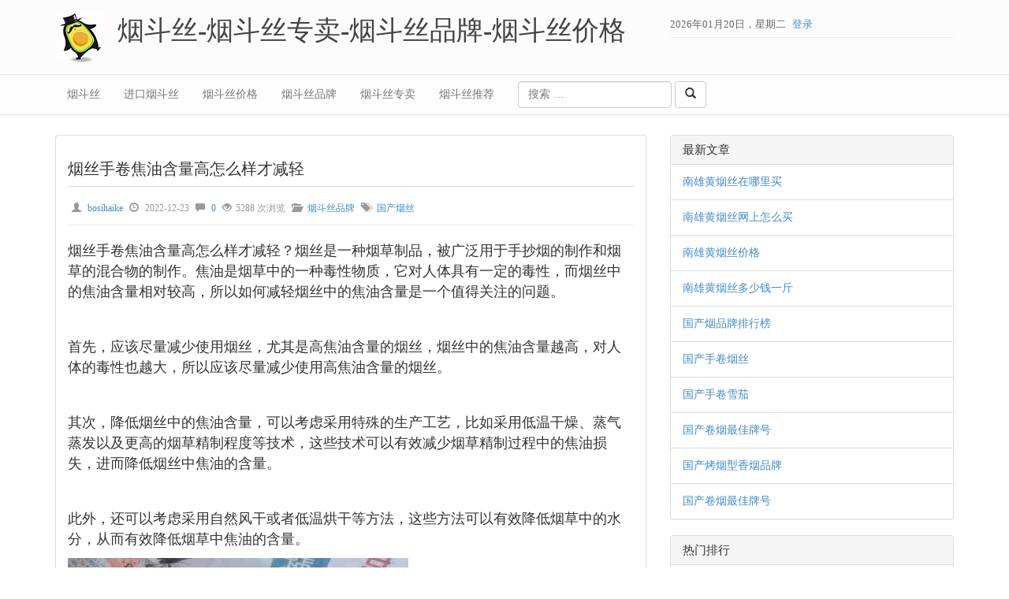

--- FILE ---
content_type: text/html; charset=utf-8
request_url: http://www.yansidian.com/post/42.html
body_size: 4627
content:
<!DOCTYPE html>
<html lang="zh-CN">

<head>
<meta charset="utf-8">
<meta http-equiv="X-UA-Compatible" content="ie=edge">
<meta name="renderer" content="webkit">
<meta name="viewport" content="width=device-width,minimum-scale=1,initial-scale=1">
<title>烟丝手卷焦油含量高怎么样才减轻 - 烟斗丝品牌 - 烟斗丝-烟斗丝专卖-烟斗丝品牌-烟斗丝价格</title>
<meta name="keywords" content="国产烟丝" />
<meta name="description" content="烟丝手卷焦油含量高怎么样才减轻？烟丝是一种烟草制品，被广泛用于手抄烟的制作和烟草的混合物的制作。焦油是烟草中的一种毒性物质，它对人体具有一定的毒性，而烟丝中的焦" />
<link href="http://www.yansidian.com/zb_users/theme/avocadopro/style/css/bootstrap.min.css?ver=1.2.8" rel="stylesheet">
<link href="http://www.yansidian.com/zb_users/theme/avocadopro/style/css/avocadopro.css?ver=1.2.8" rel="stylesheet">
<!--[if lt IE 9]>
<script src="http://www.yansidian.com/zb_users/theme/avocadopro/script/html5shiv-3.7.0.js"></script>
<script src="http://www.yansidian.com/zb_users/theme/avocadopro/script/respond-1.4.2.min.js"></script>
<![endif]-->
<script src="http://www.yansidian.com/zb_system/script/jquery-2.2.4.min.js"></script>
<script src="http://www.yansidian.com/zb_system/script/zblogphp.js"></script>
<script src="http://www.yansidian.com/zb_system/script/c_html_js_add.php"></script>
<script src="http://www.yansidian.com/zb_users/theme/avocadopro/script/bootstrap.min.js"></script>
<style>
img.wp-smiley,
img.emoji {
	display: inline !important;
	border: none !important;
	box-shadow: none !important;
	height: 1em !important;
	width: 1em !important;
	margin: 0 .07em !important;
	vertical-align: -0.1em !important;
	background: none !important;
	padding: 0 !important;
}	
</style>	
</head>
<body class="home blog paged">
	
    <header id="masthead">
      <div class="container header-content">
        <div class="row">
          <div class="col-lg-8 col-md-7 col-sm-6 col-xs-12">
            <div class="header-logo">
              <a href="http://www.yansidian.com/" rel="home">
		          <img src="http://www.yansidian.com/zb_users/theme/avocadopro/images/logo.png" width="64" height="64" alt="烟斗丝-烟斗丝专卖-烟斗丝品牌-烟斗丝价格" /></a>
            </div>
            <div class="header-text">
              <div class="name">
                <a href="http://www.yansidian.com/" rel="home" id="name" title="烟斗丝-烟斗丝专卖-烟斗丝品牌-烟斗丝价格">烟斗丝-烟斗丝专卖-烟斗丝品牌-烟斗丝价格</a>
              </div>
              <div class="description" id="desc"></div>
            </div>
          </div>
          <div class="col-lg-4 col-md-5 col-sm-6 col-xs-12">
            <div class="header-profile">
              <ul class="user-profile">
				 	              
                <li>
                2026年01月20日，星期二	          		          	<a href="http://www.yansidian.com/zb_system/login.php" class="wordpress" rel="nofollow">登录</a>
			  	                
                </li>
                <li class="tabs">
                </li>
              </ul>
            </div>
          </div>
        </div>
      </div>
      <div class="navbar navbar-default navbar-static-top">
        <div class="container">
          <div class="navbar-header">
            <button type="button" class="navbar-toggle" data-toggle="collapse" data-target=".header-navbar-collapse">
              <span class="sr-only">切换菜单</span>
              <span class="icon-bar"></span>
              <span class="icon-bar"></span>
              <span class="icon-bar"></span>
            </button>
            <a class="navbar-brand" href="http://www.yansidian.com/" rel="home">
		        <h1>烟斗丝-烟斗丝专卖-烟斗丝品牌-烟斗丝价格</h1>
		    </a>
          </div>
          <nav id="navbar" class="collapse navbar-collapse header-navbar-collapse">
	        <ul class="nav navbar-nav">
	          <li class="navbar-item"><a href="http://www.yansidian.com/" title="">烟斗丝</a></li><li class="navbar-item"><a href="http://www.yansidian.com/?cate=2" title="">进口烟斗丝</a></li><li class="navbar-item"><a href="http://www.yansidian.com/?cate=3" title="">烟斗丝价格</a></li><li class="navbar-item"><a href="http://www.yansidian.com/?cate=4" title="">烟斗丝品牌</a></li><li class="navbar-item"><a href="http://www.yansidian.com/?cate=5" title="">烟斗丝专卖</a></li><li class="navbar-item"><a href="http://www.yansidian.com/?cate=6" title="">烟斗丝推荐</a></li>	        </ul>
			<form class="navbar-form navbar-left" method="post" name="search" action="http://www.yansidian.com/zb_system/cmd.php?act=search&csrfToken=1dd4bd505afa322df73135751fba06a6">
				<div class="form-group">
					<input type="text" class="form-control" placeholder="搜索 &hellip;" name="q" id="s" required>
				</div>
				<button type="submit" class="btn btn-default" name="Submit" id="searchsubmit">
					<span class="glyphicon glyphicon-search"></span>
				</button>
			</form>
          </nav>
          <!-- #navbar -->
        </div>
      </div>
    </header>	
    <!-- #masthead -->
    <div id="main" class="container">
      <div class="row">
        		
		<article id="content" class="col-lg-8 col-md-8 single" data-post-id="42">
			<div class="panel panel-default">				
				<div class="panel-body">
					<div class="entry-header page-header">
						<h2 class="entry-title h3">烟丝手卷焦油含量高怎么样才减轻</h2>
						<div class="entry-meta">
		                  <span class="glyphicon glyphicon-user"></span>
		                  <a href="http://www.yansidian.com/author-1.html">bosihaike</a>
		                  <span class="glyphicon glyphicon-time"></span>
		                  <time class="entry-date" datetime="2022-12-23">2022-12-23</time>
		                  <span class="glyphicon glyphicon-comment"></span>
		                  <a href="http://www.yansidian.com/post/42.html#comments">
		                    <span>0</span></a>
		                  <span class="glyphicon glyphicon-eye-open"></span>5288 次浏览
		                  <span class="glyphicon glyphicon-folder-open"></span>
		                  <a href="http://www.yansidian.com/category-4.html" rel="category">烟斗丝品牌</a>
		                  <span>
		                    <span class="glyphicon glyphicon-tags"></span>
		                    <a href="http://www.yansidian.com/tags-20.html" title="国产烟丝" rel="tag">国产烟丝</a>		                  </span>
		                </div>
					</div>
					<div class="entry-content">
						<p><span style="font-size: 18px;">烟丝手卷焦油含量高怎么样才减轻？</span><span style="font-size: 18px;">烟丝是一种烟草制品，被广泛用于手抄烟的制作和烟草的混合物的制作。焦油是烟草中的一种毒性物质，它对人体具有一定的毒性，而烟丝中的焦油含量相对较高，所以如何减轻烟丝中的焦油含量是一个值得关注的问题。</span></p><p><br/></p><p><span style="font-size: 18px;">首先，应该尽量减少使用烟丝，尤其是高焦油含量的烟丝，烟丝中的焦油含量越高，对人体的毒性也越大，所以应该尽量减少使用高焦油含量的烟丝。</span></p><p><br/></p><p><span style="font-size: 18px;">其次，降低烟丝中的焦油含量，可以考虑采用特殊的生产工艺，比如采用低温干燥、蒸气蒸发以及更高的烟草精制程度等技术，这些技术可以有效减少烟草精制过程中的焦油损失，进而降低烟丝中焦油的含量。</span></p><p><br/></p><p><span style="font-size: 18px;">此外，还可以考虑采用自然风干或者低温烘干等方法，这些方法可以有效降低烟草中的水分，从而有效降低烟草中焦油的含量。</span></p><p><img class="ue-image" src="http://www.yansidian.com/zb_users/upload/2022/12/202212231671807516105029.jpg" title="微信图片_20221223225704.jpg" alt="微信图片_20221223225704.jpg"/></p><p><span style="font-size: 18px;">最后，可以考虑采用化学方法，比如采用吸附剂或者添加剂等，这些化学方法可以有效地吸附和抑制焦油的挥发，从而降低烟丝中的焦油含量。</span></p><p><br/></p><p><span style="font-size: 18px;">综上所述，要减轻烟丝中的焦油含量，应该尽量减少使用烟丝，采用特殊的生产工艺，采用自然风干或者低温烘干等方法，以及采用化学方法，比如采用吸附剂或者添加剂等，以上这些方法都可以有效地减少烟丝中的焦油含量，从而达到减轻焦油毒性的目的。</span></p><p><br/></p>					</div>
					<div class="entry-details">
						<details>
						<summary>原文链接：<a href="http://www.yansidian.com/post/42.html" rel="author">烟丝手卷焦油含量高怎么样才减轻</a>，转发请注明来源！</summary>
						</details>
					</div>
				</div>
				<div class="entry-footer clearfix">
	              <span>
	                <a href="http://www.yansidian.com/" title="烟斗丝-烟斗丝专卖-烟斗丝品牌-烟斗丝价格">
	                  <span>烟斗丝-烟斗丝专卖-烟斗丝品牌-烟斗丝价格</span></a>
	              </span>›
	              <span>
	                <a href="http://www.yansidian.com/category-4.html" title="烟斗丝品牌">
	                  <span>烟斗丝品牌</span></a>
	              </span>›
	              <span>
	                <a href="http://www.yansidian.com/post/42.html" title="烟丝手卷焦油含量高怎么样才减轻">
	                  <span>烟丝手卷焦油含量高怎么样才减轻</span></a>
	              </span>
            	</div>
			</div>
			<nav class="pager">
			<ol>    
				
            <li class="previous">
              <a href="http://www.yansidian.com/post/41.html" rel="prev">
                <span class="text-muted">上一篇：</span>
                <span>烟丝手卷网站介绍</span></a>
            </li>
						            <li class="next">
              <a href="http://www.yansidian.com/post/43.html" rel="next">
                <span class="text-muted">下一篇：</span>
                <span> 烟丝手卷和用斗的区别手卷烟丝</span></a>
            </li>
                        </ol>
          </nav>
				</article><!-- #content -->		        <div id="sidebar" class="col-lg-4 col-md-4">
			


		  <aside id="recent-posts-1" class="panel panel-default widget clearfix widget_recent_entries">
            <h3 class="panel-heading widget-title">最新文章</h3>
            <ul>
						              <li>
                <a href="http://www.yansidian.com/post/55.html">南雄黄烟丝在哪里买</a></li>
		  	              <li>
                <a href="http://www.yansidian.com/post/54.html">南雄黄烟丝网上怎么买</a></li>
		  	              <li>
                <a href="http://www.yansidian.com/post/53.html">南雄黄烟丝价格</a></li>
		  	              <li>
                <a href="http://www.yansidian.com/post/52.html">南雄黄烟丝多少钱一斤</a></li>
		  	              <li>
                <a href="http://www.yansidian.com/post/51.html">国产烟品牌排行榜</a></li>
		  	              <li>
                <a href="http://www.yansidian.com/post/50.html">国产手卷烟丝</a></li>
		  	              <li>
                <a href="http://www.yansidian.com/post/49.html">国产手卷雪茄</a></li>
		  	              <li>
                <a href="http://www.yansidian.com/post/48.html">国产卷烟最佳牌号</a></li>
		  	              <li>
                <a href="http://www.yansidian.com/post/47.html">国产烤烟型香烟品牌</a></li>
		  	              <li>
                <a href="http://www.yansidian.com/post/46.html">国产卷烟最佳牌号</a></li>
		  	            </ul>
          </aside>

		  <aside id="hot-posts-2" class="panel panel-default widget clearfix widget_recent_entries">
            <h3 class="panel-heading widget-title">热门排行</h3>
            <ul>
						              <li>
                <a href="http://www.yansidian.com/post/52.html">南雄黄烟丝多少钱一斤</a></li>
		  	              <li>
                <a href="http://www.yansidian.com/post/53.html">南雄黄烟丝价格</a></li>
		  	              <li>
                <a href="http://www.yansidian.com/post/55.html">南雄黄烟丝在哪里买</a></li>
		  	              <li>
                <a href="http://www.yansidian.com/post/50.html">国产手卷烟丝</a></li>
		  	              <li>
                <a href="http://www.yansidian.com/post/54.html">南雄黄烟丝网上怎么买</a></li>
		  	              <li>
                <a href="http://www.yansidian.com/post/51.html">国产烟品牌排行榜</a></li>
		  	              <li>
                <a href="http://www.yansidian.com/post/47.html">国产烤烟型香烟品牌</a></li>
		  	              <li>
                <a href="http://www.yansidian.com/post/46.html">国产卷烟最佳牌号</a></li>
		  	              <li>
                <a href="http://www.yansidian.com/post/49.html">国产手卷雪茄</a></li>
		  	              <li>
                <a href="http://www.yansidian.com/post/48.html">国产卷烟最佳牌号</a></li>
		  			  	</ul>
          </aside>

          <aside id="tag_cloud-2" class="panel panel-default widget clearfix widget_tag_cloud">
		    <h3 class="panel-heading widget-title">标签云</h3>
		    <div class="tagcloud">
				<a href="http://www.yansidian.com/tags-20.html" class="tag-cloud-link tag-link-6533 tag-link-position-45" style="font-size: 8pt;" aria-label="国产烟丝">国产烟丝
	        	<span class="tag-link-count">(26)</span>
	        </a><a href="http://www.yansidian.com/tags-18.html" class="tag-cloud-link tag-link-6533 tag-link-position-45" style="font-size: 8pt;" aria-label="V草">V草
	        	<span class="tag-link-count">(9)</span>
	        </a><a href="http://www.yansidian.com/tags-17.html" class="tag-cloud-link tag-link-6533 tag-link-position-45" style="font-size: 8pt;" aria-label="调味草">调味草
	        	<span class="tag-link-count">(6)</span>
	        </a><a href="http://www.yansidian.com/tags-19.html" class="tag-cloud-link tag-link-6533 tag-link-position-45" style="font-size: 8pt;" aria-label="L草">L草
	        	<span class="tag-link-count">(5)</span>
	        </a><a href="http://www.yansidian.com/tags-23.html" class="tag-cloud-link tag-link-6533 tag-link-position-45" style="font-size: 8pt;" aria-label="南雄烟丝">南雄烟丝
	        	<span class="tag-link-count">(4)</span>
	        </a><a href="http://www.yansidian.com/tags-21.html" class="tag-cloud-link tag-link-6533 tag-link-position-45" style="font-size: 8pt;" aria-label="玉溪烟丝">玉溪烟丝
	        	<span class="tag-link-count">(2)</span>
	        </a><a href="http://www.yansidian.com/tags-3.html" class="tag-cloud-link tag-link-6533 tag-link-position-45" style="font-size: 8pt;" aria-label="烟斗丝">烟斗丝
	        	<span class="tag-link-count">(1)</span>
	        </a><a href="http://www.yansidian.com/tags-22.html" class="tag-cloud-link tag-link-6533 tag-link-position-45" style="font-size: 8pt;" aria-label="红塔山烟丝">红塔山烟丝
	        	<span class="tag-link-count">(1)</span>
	        </a><a href="http://www.yansidian.com/tags-1.html" class="tag-cloud-link tag-link-6533 tag-link-position-45" style="font-size: 8pt;" aria-label="马坝烟丝">马坝烟丝
	        	<span class="tag-link-count">(0)</span>
	        </a><a href="http://www.yansidian.com/tags-2.html" class="tag-cloud-link tag-link-6533 tag-link-position-45" style="font-size: 8pt;" aria-label="红法官烟丝">红法官烟丝
	        	<span class="tag-link-count">(0)</span>
	        </a><a href="http://www.yansidian.com/tags-4.html" class="tag-cloud-link tag-link-6533 tag-link-position-45" style="font-size: 8pt;" aria-label="帆船烟丝">帆船烟丝
	        	<span class="tag-link-count">(0)</span>
	        </a><a href="http://www.yansidian.com/tags-5.html" class="tag-cloud-link tag-link-6533 tag-link-position-45" style="font-size: 8pt;" aria-label="老船长烟斗丝">老船长烟斗丝
	        	<span class="tag-link-count">(0)</span>
	        </a><a href="http://www.yansidian.com/tags-6.html" class="tag-cloud-link tag-link-6533 tag-link-position-45" style="font-size: 8pt;" aria-label="965烟斗丝">965烟斗丝
	        	<span class="tag-link-count">(0)</span>
	        </a><a href="http://www.yansidian.com/tags-7.html" class="tag-cloud-link tag-link-6533 tag-link-position-45" style="font-size: 8pt;" aria-label="海军切片烟斗丝">海军切片烟斗丝
	        	<span class="tag-link-count">(0)</span>
	        </a><a href="http://www.yansidian.com/tags-8.html" class="tag-cloud-link tag-link-6533 tag-link-position-45" style="font-size: 8pt;" aria-label="SG 烟斗丝">SG 烟斗丝
	        	<span class="tag-link-count">(0)</span>
	        </a><a href="http://www.yansidian.com/tags-9.html" class="tag-cloud-link tag-link-6533 tag-link-position-45" style="font-size: 8pt;" aria-label="GLP奥德赛">GLP奥德赛
	        	<span class="tag-link-count">(0)</span>
	        </a><a href="http://www.yansidian.com/tags-10.html" class="tag-cloud-link tag-link-6533 tag-link-position-45" style="font-size: 8pt;" aria-label="GLP静夜">GLP静夜
	        	<span class="tag-link-count">(0)</span>
	        </a><a href="http://www.yansidian.com/tags-11.html" class="tag-cloud-link tag-link-6533 tag-link-position-45" style="font-size: 8pt;" aria-label="GLP西敏市">GLP西敏市
	        	<span class="tag-link-count">(0)</span>
	        </a><a href="http://www.yansidian.com/tags-12.html" class="tag-cloud-link tag-link-6533 tag-link-position-45" style="font-size: 8pt;" aria-label="登喜路烟斗丝">登喜路烟斗丝
	        	<span class="tag-link-count">(0)</span>
	        </a><a href="http://www.yansidian.com/tags-13.html" class="tag-cloud-link tag-link-6533 tag-link-position-45" style="font-size: 8pt;" aria-label="C&D 烟斗丝">C&D 烟斗丝
	        	<span class="tag-link-count">(0)</span>
	        </a>		    </div>
          </aside>
	    </div>      
		<!-- #sidebar -->
      </div>
    </div>
	<!-- #main -->	
	<footer id="colophon" class="container">
	<div class="panel panel-default text-muted">
		<div class="panel-footer clearfix">
						</div>
		<div class="panel-footer clearfix text-center">
			Powered By <a href="https://www.zblogcn.com/" title="Z-BlogPHP 1.7.2 Build 173050" target="_blank" rel="noopener norefferrer">Z-BlogPHP 1.7.2</a> Theme by <a href="https://www.cn-web8.com/" target="_blank">Avocado</a>.
		</div>
		
		
		
		
	
	</div>	
	
	
<img src="/wx8.jpg" class="footer_wx">

	
</footer>
    

<style>
.footer_wx{
    display: none;
}

@media (max-width: 1000px) {
    .footer_wx{
        position: fixed;
        right: 20px;
        bottom: 20px;
        width: 160px;
        height: 160px;
        border: 1px solid #999999;
        border-radius: 3px;
        display: block;
        z-index: 999;
    }
}
</style>



				
</body>
</html>	<!--61.98 ms , 13 queries , 3403kb memory , 0 error-->

--- FILE ---
content_type: text/css
request_url: http://www.yansidian.com/zb_users/theme/avocadopro/style/css/avocadopro.css?ver=1.2.8
body_size: 6662
content:
@charset "UTF-8";
body{font:normal 14px/24px "Microsoft Yahei","冬青黑体简体中文 w3","宋体";}
h1, h2, h3, h4, h5, h6, .h1, .h2, .h3, .h4, .h5, .h6{ font-family:"Microsoft Yahei","冬青黑体简体中文 w3","宋体";}
h1, .h1{font-size:24px;}
h2, .h2{border-bottom: 1px solid #dadada;padding-bottom:5px;font-size:21px;}
h3, .h3{font-size:20px;}
a:focus{outline:0;background:rgba(0,0,0,.05);-webkit-box-shadow: 0 1px 1px rgba(0,0,0,.05);
box-shadow: 0 1px 1px rgba(0,0,0,.05);}
details summary:focus{outline:0;}
.input-group-addon{background-color: #f5f5f5;}
.panel-title{font-size:15px}
#masthead{margin-bottom:25px;background: #fcfcfc;}
.custom-background #masthead{background: none;}
#masthead .header-logo,#masthead .header-text{margin:15px 15px 15px 0;}
#masthead .header-logo{float:left;}
#masthead .header-text{color:#444}
#masthead .header-text .name{margin:20px 0 5px;font-size: 34px;line-height: 1.1;}
#masthead .header-text .name a{color:#444}
#masthead .header-text .description{opacity: 0.9;}
@media (max-width: 767px) {
	#masthead .header-profile{border-top:1px solid #e7e7e7}
}
#masthead .header-profile{color:#666;padding: 15px 0;}
#masthead .header-profile a.avatar{margin:0 10px 0 0 ;width:64px;height:64px;float:left}
#masthead .header-profile a.avatar:hover{border-color:#bbb}
#masthead .header-profile .user-profile{margin: 0 ;padding: 0;list-style: none;}
.custom-background #masthead .header-profile .user-profile{border-radius:4px;background:rgba(255, 255, 255, 0.5)}
#masthead .header-profile .user-profile li{line-height:32px;font-size:13px;}
#masthead .header-profile .user-profile li:first-child{border-bottom:1px solid #eee;}
#masthead .header-profile .user-profile li a{margin:0 5px;}
#masthead .header-profile .user-profile li.tabs a{color:#666;margin:0 10px 0 0}
#masthead .navbar{border-width:1px 0;margin-bottom:25px;min-height:42px;}
#masthead .navbar.navbar-static-top{background-color: #fdfdfd;}
@keyframes loading-bar-move{0%{width:0;opacity:0}%{width:0;opacity:0}70%{width:100%;opacity:1}100%{width:100%;opacity:0}}
@-moz-keyframes loading-bar-move{0%{width:0;opacity:0}70%{width:100%;opacity:1}100%{width:100%;opacity:0}}
@-o-keyframes loading-bar-move{0%{width:0;opacity:0}70%{width:100%;opacity:1}100%{width:100%;opacity:0}}
@-webkit-keyframes loading-bar-move{0%{width:0;opacity:0}70%{width:100%;opacity:1}100%{width:100%;opacity:0}}
#masthead .navbar .progress{border-radius: 0;position: absolute;left:0;z-index: 999;height:100%;animation:loading-bar-move 5s;-moz-animation:loading-bar-move 5s;-webkit-animation:loading-bar-move 5s;-o-animation:loading-bar-move 5s;}
#masthead .navbar .progress-bar{width:100%;}
#masthead .navbar .navbar-text{line-height:20px;}
@media (min-width: 768px) {
	#masthead .navbar-brand {display:none;}
	
}
#masthead .navbar-brand h1{font-size: 18px;line-height: 20px;margin: 0;padding: 0;}
@media (max-width: 991px) {
	@media (min-width: 768px) {
		#masthead .navbar-right {display:none;} 
	}
}
.dropdown-menu .divider{margin:0;}
.dropdown-menu>li>a,.navbar-nav .open .dropdown-menu>li>a{line-height:38px;}
.dropdown-header{border-top: 1px solid #e5e5e5;margin-top: -1px;line-height:38px;}
.navbar-nav>li>.dropdown-menu{padding: 0;min-width: 100%;border-top-color: #ddd;overflow:hidden;font-size:13px}
.dropdown-menu>.active>a, .dropdown-menu>.active>a:hover, .dropdown-menu>.active>a:focus{background-color:rgba(231, 231, 231, 0.5);color:#2a6496;}
@media (max-width: 767px) {
	.navbar-nav .open .dropdown-menu .dropdown-header{color:#999;}
	#masthead .header-content{display:none;}
}
.navbar-default .navbar-nav>.active>a, .navbar-default .navbar-nav>.active>a:hover, .navbar-default .navbar-nav>.active>a:focus,
.navbar-default .navbar-nav>.open>a, .navbar-default .navbar-nav>.open>a:hover, .navbar-default .navbar-nav>.open>a:focus{background-color: rgba(231, 231, 231, 0.5);}
.carousel-control.left,.carousel-control.right{background:none;}
@keyframes rotate{from{transform:rotate(0deg);}to{transform:rotate(360deg);}}
@-moz-keyframes rotate{from{transform:rotate(0deg);}to{transform:rotate(360deg);}}
@-webkit-keyframes rotate{from{transform:rotate(0deg);}to{transform:rotate(360deg);}}
@-o-keyframes rotate{from{transform:rotate(0deg);}to{transform:rotate(360deg);}}
.rotate{animation:rotate 1s linear infinite;-moz-animation:rotate 1s linear infinite;-webkit-animation:rotate 1s linear infinite;-o-animation:rotate 1s linear infinite;margin:0 0 0 3px;}
#loading{text-align:center;font-size:36px;color:#999;padding:30px;}
#loading .glyphicon{margin:0;}
.home-posts-list .list-group-item{height:45px;line-height:45px;padding:0 15px;white-space:nowrap;overflow:hidden;text-overflow:ellipsis;}
.panel-archive article.panel{border:0;box-shadow:none;border-radius:0;border-bottom:1px solid #eee;margin-bottom:10px;}
.panel-archive article.archive>.panel-body{padding:0 0 10px 0;position:relative;}
.panel-archive article .entry-header{border-bottom:1px dashed #eee;}
.panel-archive article .entry-header .entry-meta a{color:#999;}
.panel-archive .panel-archive-title{padding-bottom:20px;}
.panel-group .panel-heading a:focus{background:none;}
.panel-group .panel-collapse .list-group-item{height:46px;line-height:46px;padding:0 15px;overflow:hidden;}
.panel-group .panel-collapse .list-group-item a{color:#555;}
.panel-group .panel-collapse li:hover,.panel-group .panel-collapse li:focus{background:#f5f5f5;}
.panel-group .panel-collapse .list-group-item .badge{margin:13px 0;}
.panel-group .panel-collapse .list-group-item:first-child{border-radius:0;}
.profile{color:#999;}
.profile .author-avatar{float:left;}
.profile .author-name a{color:#999;}
.profile .author-description{padding-left:65px;line-height:25px;}
.copyright a{color:#777;}
.widget-title{margin:0;font-size:15px;}
.widget h2{font-size:18px;padding-bottom:10px;border-bottom:1px solid #eee;}
.widget ul{list-style-type:none;}
.widget li{position:relative;display:block;padding:10px 15px;border-top:1px solid #ddd;}
.widget li:first-child{border-top:0;}
.widget li:before, .widget li:after{display: table; content: " ";}
.widget li:after{clear: both;}
.widget li.icon{padding-left: 46px;background-position: 10px;background-repeat: no-repeat;}
.widget li.qq{background-image:url(../images/qq_32x32.png);}
.widget li.weibo{background-image:url(../images/weibo_32x32.png);}
.widget li.wordpress{background-image:url(../images/wordpress_32x32.png);}
.widget_categories li.current-cat:before{font-family:'Glyphicons Halflings';content:"\e118";}
.widget_categories li.current-cat>a{padding-left:7px;}
.widget ul{padding:0;margin:0;}
.widget ul.children,.widget ul.sub-menu{margin:10px 0 0 10px;}
.widget ul.children li,.widget ul.sub-menu li{border:0;border-top:1px solid #ddd;padding-bottom:0;padding-right:0;}
.widget li:hover,.widget li:focus,.widget li.active{text-decoration:none;background-color:#f5f5f5;}
.widget select{display:block;width:100%;height:34px;padding:6px 12px;font-size:14px;line-height:1.42857143;color:#555;background:#fff;border:0;outline:0;-webkit-box-shadow:inset 0 1px 1px rgba(0,0,0,.075);box-shadow:inset 0 1px 1px rgba(0,0,0,.075);}
.widget .badge{float:right;}
.widget .textwidget,.widget .tagcloud,.widget #calendar_wrap{padding:15px;overflow: hidden;}
.footer-widget .textwidget{padding:0;}
.widget ul li .rsswidget{display:block;}
.widget_categories,.widget ul li .post-date,.widget ul li .rss-date,.widget ul li cite{color:#999;}
.widget #calendar_wrap{background:#f5f5f5;}
.footer-widget #calendar_wrap{background:#fff;}
.widget #calendar_wrap #wp-calendar{width:100%;line-height:1.8333em;text-align:center;}
.widget #calendar_wrap #wp-calendar caption{margin-bottom:10px;}
.widget #calendar_wrap #wp-calendar thead,.widget #calendar_wrap #wp-calendar tfoot{background:#f5f5f5;border:1px solid #ddd;}
.widget #calendar_wrap #wp-calendar tbody{border:1px solid #ddd;background:#fff;}
.widget #calendar_wrap #wp-calendar th{text-align:center;}
.widget #calendar_wrap #wp-calendar #today{background:#428bca;color:#fff;}
.widget #calendar_wrap #wp-calendar #today a{color:#fff;}
.widget #recent_user{margin:6px 10px 10px 6px;}
.widget #recent_user li{border:0;display:inline-block;margin:4px 0 0 4px;padding:4px;}
.widget .user-profile{color:#666;}
.widget .user-profile a{margin:0 5px;}
.widget .user-profile .avatar{margin-right:8px;}
.widget.widget_search, .widget.widget_search .widget-title{border:0;}
article .entry-thumbnail a{display: none;position: absolute;left: 0;top: 59px;width:220px;height:146px;background:#fff;text-align: center;border: 1px solid #eee;border-radius: 4px;-webkit-box-shadow: 0 1px 1px rgba(0,0,0,.05);box-shadow: 0 1px 1px rgba(0,0,0,.05);overflow: hidden;}
article .entry-thumbnail a:hover{border-color:#ddd;}
article .entry-thumbnail a img{}
article .has_post_thumbnail{overflow:hidden;}
@media (min-width: 768px) {
	article .entry-thumbnail a{display:block;}
	article .has_post_thumbnail .entry-meta,article .has_post_thumbnail .entry-content{margin-left:240px;}
	article .has_post_thumbnail .entry-content{min-height:106px;}
}
@media (min-width: 992px) {
	article .has_post_thumbnail .entry-meta{margin-left:0;}
	article .entry-thumbnail a{width:160px;height:120px;top:auto;bottom:15px;}
	article .has_post_thumbnail .entry-content{min-height:130px;margin-left:180px;}
}
@media (min-width: 1200px) {
	article .entry-thumbnail a{width:220px;height:146px;top: 59px;bottom:auto;}
	article .has_post_thumbnail .entry-meta,article .has_post_thumbnail .entry-content{margin-left:240px;}
	article .has_post_thumbnail .entry-content{min-height:106px;}
}
article .entry-header{margin-top:0;}
article .entry-header .entry-title{margin:10px 0 15px;line-height:34px;}
@media (min-width: 768px) {
	article.archive .entry-header .entry-title{white-space:nowrap; text-overflow:ellipsis; -o-text-overflow:ellipsis; overflow:hidden;}
}
article .entry-header .entry-meta{color:#999;font-size:12px;}
article .entry-header .entry-meta .glyphicon{margin:0 5px;}
article .entry-header .entry-set-font span{cursor:pointer;font-size:18px;margin:0 10px;color:#333;}
article .entry-header .entry-set-font{float:right;}
article .entry-header .entry-set-font span.disabled{cursor:auto;color:#999;}
article .entry-content{font-size:14px;line-height:24px;overflow: hidden;}
article .entry-content img{max-width:100% !important;height: auto;}
article .entry-content .pager{text-align:left;margin-bottom:0;}
article .entry-content .pager span{background:#f5f5f5;display:inline-block;padding:2px 8px;border-radius:5px;}
article .entry-details{background:#f5f5f5;padding:10px;color:#666;border: 1px solid #ccc;margin: 20px 0;border-left: 0;border-right: 0;}
article .entry-details p{margin:0;}
article .entry-footer{height:33px;line-height:32px;margin:10px 0 0 0;padding:0 0 0 10px;border-top:1px solid #ddd;overflow:hidden;color:#999;}
article .entry-footer a{color:#acacac;}
article .entry-footer a:hover{color:#333;}
article .entry-footer .vote-group{float:right;margin:-1px -1px 0 0;}
article .entry-footer .vote-group a{border-radius:0;}
article .entry-footer .vote-group a:hover{border-color:#ddd;background:none;}
article .entry-footer .bd-share{float:right;width:122px;}
article .entry-footer .bd-share .bdsharebuttonbox{margin-left:6px;}
article .entry-footer .bd-share .bdsharebuttonbox a{margin:4px 4px 4px 0}
article .entry-footer .tooltip{z-index:999}
article .pager li>a, .pager li>span{margin:10px 0;}
@media (max-width: 767px) {
	article .pager li,article .pager .previous>a, .pager .previous>span,.pager .next>a, .pager .next>span{float:none;display:block;text-align:left;}
}
article.panel-headline .entry-title{font-size:32px;line-height: 1.1;text-align:center;margin: 10px 0;}
article.panel-headline .entry-content{color:#999;font-size:12px;}
article.panel-headline .page-header{margin:10px 0;padding-bottom:10px;}

.article_index {background: #f1f1f1;border: 1px solid #dadada;border-left-width:3px;float: right;padding: 8px 16px;margin:0 0 12px 16px ;font-size:14px;line-height:26px;max-width:30%;border-top-right-radius: 5px;border-bottom-right-radius: 5px;}
.article_index li {list-style-type: upper-hexadecimal;}
.article_index h5{padding-bottom:10px;margin-bottom:10px;border-bottom:1px dashed #dadada;color:#666;cursor:pointer;}
.article_index h5 .caret{margin-left:5px;}
.article_index ul{padding:0;margin:0 0 0 15px;list-style-type:octal;list-style-position:outside;color:#666;display:block;}
.article_index ul li ul{padding:0 0 0 15px;}
@media screen and (max-width: 767px) {
	.article_index{float: none;margin: 20px 0;max-width: 100%;}
	.article_index ul li a{display: block;line-height: 32px;border-bottom: 1px dashed #ccc;margin-bottom: 5px;padding-bottom: 5px;}
}

.wp-caption {border: 1px solid #ddd;text-align: center;background-color: #f3f3f3;padding-top: 4px;margin: 10px 0;}
.wp-caption-dd {font-size: 11px;line-height: 17px;padding: 0 4px 5px;margin: 0;}
.wp-caption-text{margin-bottom:0;}
.aligncenter {display: block;margin-left: auto;margin-right: auto;}
.alignleft {float: left;}
.alignright {float: right;}

.box-shadow{padding:1px 24px 26px;background:#fff;-webkit-box-shadow:0 1px 3px rgba(0,0,0,.13);box-shadow:0 1px 3px rgba(0,0,0,.13);}

.vote-group a{color:#acacac;background:#fff;border:1px solid #ddd;}
.vote-group.disabled a{pointer-events:none;cursor:not-allowed;color:#ddd;}
.vote-group .highlight{color:#999 !important;background-color:#f5f5f5 !important;}

.archive .page-header{margin:10px 0;}
.archive .page-header .user-display-name{margin-top:5px;}
.archive .page-header .user-display-name small{font-size:12px;margin:0 5px;}
.archive .page-header .user-register-time{margin:5px 0;}
.archive .page-header .user-register-time span{margin: 0 5px;background: #f5f5f5;padding: 2px 3px;}

#comment{margin-top:10px;}
#comment #comment-user>div{padding:0;}
#comment textarea{border-radius:0;resize:none;}
#comment #comment-action{margin:5px 0 15px -5px;}
#comment #comment-action .btn{line-height:24px;margin-top:15px;border-radius:0;}
#comment #comment-action .look{display:none;}
#comment #comment-action .glyphicon{margin-right:3px;}
#comment #comment-action #commentsubmit:focus{outline:0;}
#comment #comment-action #commentsubmit{background:#f5f5f5;}
#respond li{background:#f5f5f5;}
#respond form{padding-top:18px;}
#code{margin-top:10px;font-size:12px;color:#666;}
code{white-space:normal;}
#comment .list-group-item-danger{background:rgba(169,68,66,0.05);}
#comment .respond-title{background:#f5f5f5;}
#comment .commentlist{}
#comment .commentlist label {display: inline;}

#comment .commentlist .comment-author .avatar {border: 1px solid #ddd;padding: 2px;}
#comment .commentlist .commentbox {margin: 10px;background-color: #fdfdfd;border-color: #ddd #ddd #ddd #ddd;border-style: solid;border-width: 1px 1px 1px 1px;margin-bottom: 15px;padding: 5px;}
#comment .commentlist .mbox {padding-left: 5px;}
#comment .commentlist>ul.children{padding:0 0 0 50px;}
#comment .comment-author .avatar{display:block;float:right;margin: 0 0 10px 10px;box-shadow:0 1px 3px rgba(0,0,0,0.22);-webkit-box-shadow:0 1px 3px rgba(0,0,0,0.22);}
#comment li .comment-votes{margin:0;padding:0;width:35px;line-height:21px;float:left;overflow:hidden;}
#comment li .comment-votes a{outline:0;text-decoration:none;display:block;margin-bottom:6px;text-align:center;overflow:hidden;cursor:pointer;-webkit-border-radius:2px;-moz-border-radius:2px;-o-border-radius:2px;border-radius:2px;}
#comment li .comment-votes a:hover{background-color: #f5f5f5;}
#comment li .comment-votes a .votes{display:block;line-height:16px;margin-bottom:5px;font-size:12px;}
#comment li .comment-votes.disabled{}
#comment li #comment-body{color:#999;font-size:13px;}
#comment li.top #comment-body{padding-left:50px;word-wrap: break-word;}
#comment li.comment{padding:15px;}
#comment li.pingback,#comment li.pingback a{color: #666;font-size: 13px;overflow: hidden;word-wrap: break-word;white-space: nowrap;text-overflow: ellipsis;}
#comment li #comment-body .popover .popover-content{height:72px;width:200px;line-height:25px;overflow:hidden;font-size:12px;}
#comment li #comment-body .popover .popover-content cite{display:block;width:180px;height:25px;overflow:hidden;text-overflow:ellipsis;-ms-text-overflow:ellipsis;-o-text-overflow:ellipsis;white-space:nowrap;margin:0 !important;}
#comment li #comment-body .popover .popover-content i{position:absolute;right:15px;bottom:10px;font-style:normal;}
#comment #comment-body .says{margin:0 6px;}
#comment .top-level{color:#999;font-size:12px;}
#comment #comment-content{color:#333;font-size:14px;line-height:24px;min-height:24px;margin:0;word-wrap:break-word;}
#comment #comment-meta{font-size:12px;line-height:16px;_zoom:1;}
#comment #comment-meta a{text-decoration:none;color:#999;margin:0 6px;padding:0;-webkit-transition: opacity .15s linear;-o-transition: opacity .15s linear;transition: opacity .15s linear;}
#comment #comment-meta a.pm,#comment #comment-meta a.comment-sticky,#comment #comment-meta a.comment-edit-link{opacity: 0;}
#comment li:hover #comment-meta a,#comment li #comment-meta a:hover,#comment li #comment-meta a:focus{opacity:1;}
#comment #comment-meta a:hover{color:#444;}
#comment #comment-meta a.highlight{color:#333}
#comment #comment-meta a .glyphicon{margin-right:4px;}
#comment #comment-meta a.comment-sticky:hover,
#comment #comment-meta a.comment-sticky:focus,
#comment #comment-meta a.comment-sticky.active{color:#5cb85c;}
#comment #comment-meta cite{margin:0 6px 0 0;}
#comment #comment-meta cite a{margin:0;color:#428bca;}
.commentlist form{background:#f7f7f7;}
#comment #thread-comments,
#comment #sticky-comments{padding:0;}
#comment #sticky-comments li{background-color:#f1fedd;border-color:#e9eee3;padding: 10px 15px;}
#comment .sticky-title{color:#3c763d;margin-top:-1px;}

#comment #thread-comments #loading{margin:15px auto;}

#pagination-comments{padding:0;}
#pagination-comments a,
#pagination-comments span {padding: 6px 12px;line-height: 1.42857143;color: #428bca;text-decoration: none;background-color: #fff;}
#pagination-comments a:hover,
#pagination-comments a:focus,
#pagination-comments .current{background:#f5f5f5;color:#777;}

.tooltip.top .tooltip-arrow{border-top-color:#999;}
.tooltip.bottom .tooltip-arrow{border-bottom-color:#999;}
.tooltip.left .tooltip-arrow{border-left-color:#999;}
.tooltip.right .tooltip-arrow{border-right-color:#999;}
.tooltip .tooltip-inner{background:#f5f5f5;color:#666;border:1px solid #999;}

#colophon{margin-top:20px;}
#colophon .panel-body{padding-bottom:0;}
#colophon .widget,#colophon #link_menu{margin:0 0 15px;}
#colophon .widget li{display:inline-block;border:0;border-bottom:1px solid #ddd;}
#colophon .widget.widget_analytics li{margin-right:5px;padding:0 15px;line-height:44px;}
#colophon .widget_recent_comments li,#colophon .widget_rss li{display:block;}
#colophon .widget-title{padding:10px 0;}
#colophon .menu{margin-bottom:10px;list-style:none;border-radius:4px;}
#colophon .menu li{border:0;padding:0;margin:0;}
#colophon .breadcrumb>li+li:before,
#colophon .menu li+li:before{content:"\2212";padding:0 5px;color:#ccc;}
#colophon .menu li:hover{background:none;}

#colophon.only-copyright{padding-top: 40px;padding-bottom: 40px;margin-top: 100px;color: #777;text-align: center;border-top: 1px solid #e5e5e5;}

.form-horizontal .control-label{text-align:left;}
.avatar{border-radius:5%;}

.floatButton {position:fixed;top:50%;right:0;z-index:9999999;}
@media screen and (max-width: 767px) {
	.floatButton {display:none;}
}

body#tinymce{margin:10px;padding:0px;}
.home .carousel{margin-bottom:20px;}
.pagination .current{background:#f5f5f5;}
.dmeng-alert{color: #31708f;background-color: #d9edf7;border:1px solid #bce8f1;padding: 10px 8px;margin: 15px 0;font-size:14px;text-align:center;overflow: hidden;}
.dmeng-alert span{margin:0 3px;}
.adsense{overflow:hidden !important;text-align:center;padding:0;margin:8px;display:flex;}

/* author */
#author-page-header{border:0;margin:10px 0 0 0}
.author-tab{padding:0;margin:0 0 20px 0;list-style:none;border:1px solid #eee;border-width:1px 0}
.author-tab li{float:left}
.author-tab li a{display:block;padding:0 15px;line-height:38px;color:#888}
.author-tab li.active a{color:#555}
.author-tab li a:hover{background:#f5f5f5;text-decoration:none}
#author-message{padding:0;margin:0;list-style:none}
#author-message li{padding:0 5px;margin-bottom:10px;line-height:32px;border-bottom:1px solid #eee;color:#888;font-size:13px}
#author-message li.tip{padding:0 10px;border:0;background:#f8f8f8;margin:20px 0}
#author-message li .message-content{line-height:25px;color:#333}
#author-message li .pm-box{margin:0 44px 10px}
#author-message li .pm-content{padding:10px 15px;border:1px solid #e6e6e6;border-radius:2px;-webkit-box-shadow:0 1px 3px rgba(0,0,0,.13);box-shadow:0 1px 3px rgba(0,0,0,.13)}
#author-message li .highlight{background:#f8f8f8}
#author-message li .pm-date{color:#ccc;font-size:12px;text-align:center;margin:10px 0 0}
#author-message li .info{font-size:12px;line-height:22px;color:#999}
#author-message li.unread{border-color:#5cb85c}
#author-message li.unread .tag{color:#5cb85c}
#author-message li.up{color:#333;line-height:25px;}
#author-message li.up .up_title{margin:0 5px;}
#author-message li.up .glyphicon{margin:0 5px 0 8px;}
#author-profile{width:100%;line-height:26px;background:#f8f8f8;color:#555}
#author-profile td{border-top:1px solid #ddd;padding:6px 10px}
#author-profile tr:first-child td{border:0}
#author-profile p{margin:0}
#author-profile .title{width:80px;text-align:right}
.dmeng-pager .btn{color:#555}
.dmeng-pager .dropdown-menu>li>a{line-height:26px}

.credit-table{margin:15px 0;}

.search-archive article em{font-style: normal;color: #c00;}

/* gift */
.gift_filter{padding:5px 15px;font-size:12px;color:#888}
.gift_filter .tips{font-size:12px;line-height:26px;margin-bottom: 15px;}
.gift_filter dl{margin-bottom:0}
.gift_filter dt{float:left;font-weight:normal;color:#888;line-height:36px;margin-right:5px}
.gift_filter dd{line-height:36px}
.gift_filter ul{list-style:none outside none;padding:0;margin:0}
.gift_filter ul li{display:inline-block;vertical-align:middle;margin:0 5px 0 0;overflow:hidden}
.gift_filter ul li a{padding:3px 6px;border-radius:3px}
.gift_filter ul li a.active{background:#428bca;color:#fff}
article.archive-gift{text-align:center;font-size:13px;line-height:20px;margin-bottom:15px}
article .gift-thumbnail{position:relative;text-align:center;border-radius:4px}
article .gift-thumbnail a{position:static;width:220px;height:auto;overflow:hidden;display:inherit;margin:0 auto;max-width:100%;max-height:146px}
@media(max-width:1199px){
	@media(min-width:991px){
		article .gift-thumbnail a{width:186px;}
	}
}
article .gift-thumbnail a img{max-width:100%}
article .gift-thumbnail .future{display: block;position: absolute;bottom: 0;left: 0;right:0;margin: 0 0 10px 0;}
article .gift-thumbnail .future time{color: #fff;background:#f0ad4e;padding: 3px 8px;}

article.archive-gift .entry-meta{margin-top:10px;overflow:hidden;text-overflow:ellipsis}
article.archive-gift .entry-meta .link{white-space:nowrap}
article.archive-gift .entry-meta .credit{display:block;color:#d90000;margin-bottom:10px}
article.archive-gift .entry-meta .credit em{color:#29980b;font-style:normal;margin:0 3px}
article.archive-gift .entry-meta .credit .future{color:#f0ad4e}

article.single-gift .btn-exchange{margin:15px 0 5px;}
article.single-gift .exchange-tips{font-size:12px;margin:0;color:#666;text-align: center;}
article.single-gift h1.gift-title{border-bottom:1px dashed #eee;padding-bottom:10px;margin:10px 0 10px 0}
article.single-gift .gift-info{padding:0;margin:0;list-style:none;font-size:13px;line-height:26px}
article.single-gift .gift-info .label{color:#666;font-weight:normal;font-size:100%;margin:0 6px 0 0;padding:0;}
article.single-gift .page-header{color:#777;margin:36px -15px 30px;border: 1px solid #eee;border-width: 1px 0;line-height: 36px;padding:0 15px;}
article.single-gift .gift-attachment{padding: 0;margin:0;list-style: none;color: #666;}
article.single-gift .gift-attachment li{display:inline-block;padding: 3px 6px;border: 1px solid #ddd;margin:15px 15px 0 0;}
